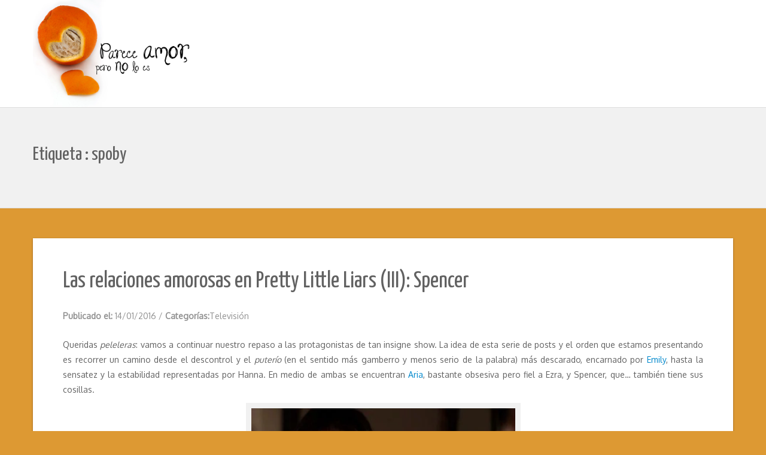

--- FILE ---
content_type: text/html; charset=UTF-8
request_url: https://pareceamorperonoloes.com/tag/spoby/
body_size: 15157
content:
<!DOCTYPE html>
<html lang="es">
<head>
   
<meta http-equiv="Content-Type" content="text/html; charset=UTF-8" />
<meta name="viewport" content="width=device-width, initial-scale=1.0, maximum-scale=1.2, user-scalable=yes" />

<meta name='robots' content='index, follow, max-image-preview:large, max-snippet:-1, max-video-preview:-1' />
	<style>img:is([sizes="auto" i], [sizes^="auto," i]) { contain-intrinsic-size: 3000px 1500px }</style>
	
	<!-- This site is optimized with the Yoast SEO plugin v26.8 - https://yoast.com/product/yoast-seo-wordpress/ -->
	<title>Spoby Archives - Parece amor pero no lo es</title>
	<link rel="canonical" href="https://pareceamorperonoloes.com/tag/spoby/" />
	<meta property="og:locale" content="es_ES" />
	<meta property="og:type" content="article" />
	<meta property="og:title" content="Spoby Archives - Parece amor pero no lo es" />
	<meta property="og:url" content="https://pareceamorperonoloes.com/tag/spoby/" />
	<meta property="og:site_name" content="Parece amor pero no lo es" />
	<meta property="og:image" content="https://pareceamorperonoloes.com/wp-content/uploads/2015/08/logo1.jpg" />
	<meta property="og:image:width" content="650" />
	<meta property="og:image:height" content="444" />
	<meta property="og:image:type" content="image/jpeg" />
	<meta name="twitter:card" content="summary_large_image" />
	<meta name="twitter:site" content="@Pareceamor" />
	<script type="application/ld+json" class="yoast-schema-graph">{"@context":"https://schema.org","@graph":[{"@type":"CollectionPage","@id":"https://pareceamorperonoloes.com/tag/spoby/","url":"https://pareceamorperonoloes.com/tag/spoby/","name":"Spoby Archives - Parece amor pero no lo es","isPartOf":{"@id":"https://pareceamorperonoloes.com/#website"},"breadcrumb":{"@id":"https://pareceamorperonoloes.com/tag/spoby/#breadcrumb"},"inLanguage":"es"},{"@type":"BreadcrumbList","@id":"https://pareceamorperonoloes.com/tag/spoby/#breadcrumb","itemListElement":[{"@type":"ListItem","position":1,"name":"Inicio","item":"https://pareceamorperonoloes.com/"},{"@type":"ListItem","position":2,"name":"Spoby"}]},{"@type":"WebSite","@id":"https://pareceamorperonoloes.com/#website","url":"https://pareceamorperonoloes.com/","name":"Parece amor pero no lo es","description":"Un espacio de reflexión sobre el amor romántico","potentialAction":[{"@type":"SearchAction","target":{"@type":"EntryPoint","urlTemplate":"https://pareceamorperonoloes.com/?s={search_term_string}"},"query-input":{"@type":"PropertyValueSpecification","valueRequired":true,"valueName":"search_term_string"}}],"inLanguage":"es"}]}</script>
	<!-- / Yoast SEO plugin. -->


<link rel='dns-prefetch' href='//fonts.googleapis.com' />
<link rel="alternate" type="application/rss+xml" title="Parece amor pero no lo es &raquo; Feed" href="https://pareceamorperonoloes.com/feed/" />
<link rel="alternate" type="application/rss+xml" title="Parece amor pero no lo es &raquo; Feed de los comentarios" href="https://pareceamorperonoloes.com/comments/feed/" />
<link rel="alternate" type="application/rss+xml" title="Parece amor pero no lo es &raquo; Etiqueta Spoby del feed" href="https://pareceamorperonoloes.com/tag/spoby/feed/" />
<script type="text/javascript">
/* <![CDATA[ */
window._wpemojiSettings = {"baseUrl":"https:\/\/s.w.org\/images\/core\/emoji\/16.0.1\/72x72\/","ext":".png","svgUrl":"https:\/\/s.w.org\/images\/core\/emoji\/16.0.1\/svg\/","svgExt":".svg","source":{"concatemoji":"https:\/\/pareceamorperonoloes.com\/wp-includes\/js\/wp-emoji-release.min.js?ver=6.8.3"}};
/*! This file is auto-generated */
!function(s,n){var o,i,e;function c(e){try{var t={supportTests:e,timestamp:(new Date).valueOf()};sessionStorage.setItem(o,JSON.stringify(t))}catch(e){}}function p(e,t,n){e.clearRect(0,0,e.canvas.width,e.canvas.height),e.fillText(t,0,0);var t=new Uint32Array(e.getImageData(0,0,e.canvas.width,e.canvas.height).data),a=(e.clearRect(0,0,e.canvas.width,e.canvas.height),e.fillText(n,0,0),new Uint32Array(e.getImageData(0,0,e.canvas.width,e.canvas.height).data));return t.every(function(e,t){return e===a[t]})}function u(e,t){e.clearRect(0,0,e.canvas.width,e.canvas.height),e.fillText(t,0,0);for(var n=e.getImageData(16,16,1,1),a=0;a<n.data.length;a++)if(0!==n.data[a])return!1;return!0}function f(e,t,n,a){switch(t){case"flag":return n(e,"\ud83c\udff3\ufe0f\u200d\u26a7\ufe0f","\ud83c\udff3\ufe0f\u200b\u26a7\ufe0f")?!1:!n(e,"\ud83c\udde8\ud83c\uddf6","\ud83c\udde8\u200b\ud83c\uddf6")&&!n(e,"\ud83c\udff4\udb40\udc67\udb40\udc62\udb40\udc65\udb40\udc6e\udb40\udc67\udb40\udc7f","\ud83c\udff4\u200b\udb40\udc67\u200b\udb40\udc62\u200b\udb40\udc65\u200b\udb40\udc6e\u200b\udb40\udc67\u200b\udb40\udc7f");case"emoji":return!a(e,"\ud83e\udedf")}return!1}function g(e,t,n,a){var r="undefined"!=typeof WorkerGlobalScope&&self instanceof WorkerGlobalScope?new OffscreenCanvas(300,150):s.createElement("canvas"),o=r.getContext("2d",{willReadFrequently:!0}),i=(o.textBaseline="top",o.font="600 32px Arial",{});return e.forEach(function(e){i[e]=t(o,e,n,a)}),i}function t(e){var t=s.createElement("script");t.src=e,t.defer=!0,s.head.appendChild(t)}"undefined"!=typeof Promise&&(o="wpEmojiSettingsSupports",i=["flag","emoji"],n.supports={everything:!0,everythingExceptFlag:!0},e=new Promise(function(e){s.addEventListener("DOMContentLoaded",e,{once:!0})}),new Promise(function(t){var n=function(){try{var e=JSON.parse(sessionStorage.getItem(o));if("object"==typeof e&&"number"==typeof e.timestamp&&(new Date).valueOf()<e.timestamp+604800&&"object"==typeof e.supportTests)return e.supportTests}catch(e){}return null}();if(!n){if("undefined"!=typeof Worker&&"undefined"!=typeof OffscreenCanvas&&"undefined"!=typeof URL&&URL.createObjectURL&&"undefined"!=typeof Blob)try{var e="postMessage("+g.toString()+"("+[JSON.stringify(i),f.toString(),p.toString(),u.toString()].join(",")+"));",a=new Blob([e],{type:"text/javascript"}),r=new Worker(URL.createObjectURL(a),{name:"wpTestEmojiSupports"});return void(r.onmessage=function(e){c(n=e.data),r.terminate(),t(n)})}catch(e){}c(n=g(i,f,p,u))}t(n)}).then(function(e){for(var t in e)n.supports[t]=e[t],n.supports.everything=n.supports.everything&&n.supports[t],"flag"!==t&&(n.supports.everythingExceptFlag=n.supports.everythingExceptFlag&&n.supports[t]);n.supports.everythingExceptFlag=n.supports.everythingExceptFlag&&!n.supports.flag,n.DOMReady=!1,n.readyCallback=function(){n.DOMReady=!0}}).then(function(){return e}).then(function(){var e;n.supports.everything||(n.readyCallback(),(e=n.source||{}).concatemoji?t(e.concatemoji):e.wpemoji&&e.twemoji&&(t(e.twemoji),t(e.wpemoji)))}))}((window,document),window._wpemojiSettings);
/* ]]> */
</script>
<link rel='stylesheet' id='argpd-informbox-css' href='https://pareceamorperonoloes.com/wp-content/plugins/adapta-rgpd/assets/css/inform-box-simple.css?ver=1.3.9' type='text/css' media='all' />
<link rel='stylesheet' id='argpd-cookies-eu-banner-css' href='https://pareceamorperonoloes.com/wp-content/plugins/adapta-rgpd/assets/css/cookies-banner-classic.css?ver=1.3.9' type='text/css' media='all' />
<style id='wp-emoji-styles-inline-css' type='text/css'>

	img.wp-smiley, img.emoji {
		display: inline !important;
		border: none !important;
		box-shadow: none !important;
		height: 1em !important;
		width: 1em !important;
		margin: 0 0.07em !important;
		vertical-align: -0.1em !important;
		background: none !important;
		padding: 0 !important;
	}
</style>
<link rel='stylesheet' id='wp-block-library-css' href='https://pareceamorperonoloes.com/wp-includes/css/dist/block-library/style.min.css?ver=6.8.3' type='text/css' media='all' />
<style id='classic-theme-styles-inline-css' type='text/css'>
/*! This file is auto-generated */
.wp-block-button__link{color:#fff;background-color:#32373c;border-radius:9999px;box-shadow:none;text-decoration:none;padding:calc(.667em + 2px) calc(1.333em + 2px);font-size:1.125em}.wp-block-file__button{background:#32373c;color:#fff;text-decoration:none}
</style>
<style id='global-styles-inline-css' type='text/css'>
:root{--wp--preset--aspect-ratio--square: 1;--wp--preset--aspect-ratio--4-3: 4/3;--wp--preset--aspect-ratio--3-4: 3/4;--wp--preset--aspect-ratio--3-2: 3/2;--wp--preset--aspect-ratio--2-3: 2/3;--wp--preset--aspect-ratio--16-9: 16/9;--wp--preset--aspect-ratio--9-16: 9/16;--wp--preset--color--black: #000000;--wp--preset--color--cyan-bluish-gray: #abb8c3;--wp--preset--color--white: #ffffff;--wp--preset--color--pale-pink: #f78da7;--wp--preset--color--vivid-red: #cf2e2e;--wp--preset--color--luminous-vivid-orange: #ff6900;--wp--preset--color--luminous-vivid-amber: #fcb900;--wp--preset--color--light-green-cyan: #7bdcb5;--wp--preset--color--vivid-green-cyan: #00d084;--wp--preset--color--pale-cyan-blue: #8ed1fc;--wp--preset--color--vivid-cyan-blue: #0693e3;--wp--preset--color--vivid-purple: #9b51e0;--wp--preset--gradient--vivid-cyan-blue-to-vivid-purple: linear-gradient(135deg,rgba(6,147,227,1) 0%,rgb(155,81,224) 100%);--wp--preset--gradient--light-green-cyan-to-vivid-green-cyan: linear-gradient(135deg,rgb(122,220,180) 0%,rgb(0,208,130) 100%);--wp--preset--gradient--luminous-vivid-amber-to-luminous-vivid-orange: linear-gradient(135deg,rgba(252,185,0,1) 0%,rgba(255,105,0,1) 100%);--wp--preset--gradient--luminous-vivid-orange-to-vivid-red: linear-gradient(135deg,rgba(255,105,0,1) 0%,rgb(207,46,46) 100%);--wp--preset--gradient--very-light-gray-to-cyan-bluish-gray: linear-gradient(135deg,rgb(238,238,238) 0%,rgb(169,184,195) 100%);--wp--preset--gradient--cool-to-warm-spectrum: linear-gradient(135deg,rgb(74,234,220) 0%,rgb(151,120,209) 20%,rgb(207,42,186) 40%,rgb(238,44,130) 60%,rgb(251,105,98) 80%,rgb(254,248,76) 100%);--wp--preset--gradient--blush-light-purple: linear-gradient(135deg,rgb(255,206,236) 0%,rgb(152,150,240) 100%);--wp--preset--gradient--blush-bordeaux: linear-gradient(135deg,rgb(254,205,165) 0%,rgb(254,45,45) 50%,rgb(107,0,62) 100%);--wp--preset--gradient--luminous-dusk: linear-gradient(135deg,rgb(255,203,112) 0%,rgb(199,81,192) 50%,rgb(65,88,208) 100%);--wp--preset--gradient--pale-ocean: linear-gradient(135deg,rgb(255,245,203) 0%,rgb(182,227,212) 50%,rgb(51,167,181) 100%);--wp--preset--gradient--electric-grass: linear-gradient(135deg,rgb(202,248,128) 0%,rgb(113,206,126) 100%);--wp--preset--gradient--midnight: linear-gradient(135deg,rgb(2,3,129) 0%,rgb(40,116,252) 100%);--wp--preset--font-size--small: 13px;--wp--preset--font-size--medium: 20px;--wp--preset--font-size--large: 36px;--wp--preset--font-size--x-large: 42px;--wp--preset--spacing--20: 0.44rem;--wp--preset--spacing--30: 0.67rem;--wp--preset--spacing--40: 1rem;--wp--preset--spacing--50: 1.5rem;--wp--preset--spacing--60: 2.25rem;--wp--preset--spacing--70: 3.38rem;--wp--preset--spacing--80: 5.06rem;--wp--preset--shadow--natural: 6px 6px 9px rgba(0, 0, 0, 0.2);--wp--preset--shadow--deep: 12px 12px 50px rgba(0, 0, 0, 0.4);--wp--preset--shadow--sharp: 6px 6px 0px rgba(0, 0, 0, 0.2);--wp--preset--shadow--outlined: 6px 6px 0px -3px rgba(255, 255, 255, 1), 6px 6px rgba(0, 0, 0, 1);--wp--preset--shadow--crisp: 6px 6px 0px rgba(0, 0, 0, 1);}:where(.is-layout-flex){gap: 0.5em;}:where(.is-layout-grid){gap: 0.5em;}body .is-layout-flex{display: flex;}.is-layout-flex{flex-wrap: wrap;align-items: center;}.is-layout-flex > :is(*, div){margin: 0;}body .is-layout-grid{display: grid;}.is-layout-grid > :is(*, div){margin: 0;}:where(.wp-block-columns.is-layout-flex){gap: 2em;}:where(.wp-block-columns.is-layout-grid){gap: 2em;}:where(.wp-block-post-template.is-layout-flex){gap: 1.25em;}:where(.wp-block-post-template.is-layout-grid){gap: 1.25em;}.has-black-color{color: var(--wp--preset--color--black) !important;}.has-cyan-bluish-gray-color{color: var(--wp--preset--color--cyan-bluish-gray) !important;}.has-white-color{color: var(--wp--preset--color--white) !important;}.has-pale-pink-color{color: var(--wp--preset--color--pale-pink) !important;}.has-vivid-red-color{color: var(--wp--preset--color--vivid-red) !important;}.has-luminous-vivid-orange-color{color: var(--wp--preset--color--luminous-vivid-orange) !important;}.has-luminous-vivid-amber-color{color: var(--wp--preset--color--luminous-vivid-amber) !important;}.has-light-green-cyan-color{color: var(--wp--preset--color--light-green-cyan) !important;}.has-vivid-green-cyan-color{color: var(--wp--preset--color--vivid-green-cyan) !important;}.has-pale-cyan-blue-color{color: var(--wp--preset--color--pale-cyan-blue) !important;}.has-vivid-cyan-blue-color{color: var(--wp--preset--color--vivid-cyan-blue) !important;}.has-vivid-purple-color{color: var(--wp--preset--color--vivid-purple) !important;}.has-black-background-color{background-color: var(--wp--preset--color--black) !important;}.has-cyan-bluish-gray-background-color{background-color: var(--wp--preset--color--cyan-bluish-gray) !important;}.has-white-background-color{background-color: var(--wp--preset--color--white) !important;}.has-pale-pink-background-color{background-color: var(--wp--preset--color--pale-pink) !important;}.has-vivid-red-background-color{background-color: var(--wp--preset--color--vivid-red) !important;}.has-luminous-vivid-orange-background-color{background-color: var(--wp--preset--color--luminous-vivid-orange) !important;}.has-luminous-vivid-amber-background-color{background-color: var(--wp--preset--color--luminous-vivid-amber) !important;}.has-light-green-cyan-background-color{background-color: var(--wp--preset--color--light-green-cyan) !important;}.has-vivid-green-cyan-background-color{background-color: var(--wp--preset--color--vivid-green-cyan) !important;}.has-pale-cyan-blue-background-color{background-color: var(--wp--preset--color--pale-cyan-blue) !important;}.has-vivid-cyan-blue-background-color{background-color: var(--wp--preset--color--vivid-cyan-blue) !important;}.has-vivid-purple-background-color{background-color: var(--wp--preset--color--vivid-purple) !important;}.has-black-border-color{border-color: var(--wp--preset--color--black) !important;}.has-cyan-bluish-gray-border-color{border-color: var(--wp--preset--color--cyan-bluish-gray) !important;}.has-white-border-color{border-color: var(--wp--preset--color--white) !important;}.has-pale-pink-border-color{border-color: var(--wp--preset--color--pale-pink) !important;}.has-vivid-red-border-color{border-color: var(--wp--preset--color--vivid-red) !important;}.has-luminous-vivid-orange-border-color{border-color: var(--wp--preset--color--luminous-vivid-orange) !important;}.has-luminous-vivid-amber-border-color{border-color: var(--wp--preset--color--luminous-vivid-amber) !important;}.has-light-green-cyan-border-color{border-color: var(--wp--preset--color--light-green-cyan) !important;}.has-vivid-green-cyan-border-color{border-color: var(--wp--preset--color--vivid-green-cyan) !important;}.has-pale-cyan-blue-border-color{border-color: var(--wp--preset--color--pale-cyan-blue) !important;}.has-vivid-cyan-blue-border-color{border-color: var(--wp--preset--color--vivid-cyan-blue) !important;}.has-vivid-purple-border-color{border-color: var(--wp--preset--color--vivid-purple) !important;}.has-vivid-cyan-blue-to-vivid-purple-gradient-background{background: var(--wp--preset--gradient--vivid-cyan-blue-to-vivid-purple) !important;}.has-light-green-cyan-to-vivid-green-cyan-gradient-background{background: var(--wp--preset--gradient--light-green-cyan-to-vivid-green-cyan) !important;}.has-luminous-vivid-amber-to-luminous-vivid-orange-gradient-background{background: var(--wp--preset--gradient--luminous-vivid-amber-to-luminous-vivid-orange) !important;}.has-luminous-vivid-orange-to-vivid-red-gradient-background{background: var(--wp--preset--gradient--luminous-vivid-orange-to-vivid-red) !important;}.has-very-light-gray-to-cyan-bluish-gray-gradient-background{background: var(--wp--preset--gradient--very-light-gray-to-cyan-bluish-gray) !important;}.has-cool-to-warm-spectrum-gradient-background{background: var(--wp--preset--gradient--cool-to-warm-spectrum) !important;}.has-blush-light-purple-gradient-background{background: var(--wp--preset--gradient--blush-light-purple) !important;}.has-blush-bordeaux-gradient-background{background: var(--wp--preset--gradient--blush-bordeaux) !important;}.has-luminous-dusk-gradient-background{background: var(--wp--preset--gradient--luminous-dusk) !important;}.has-pale-ocean-gradient-background{background: var(--wp--preset--gradient--pale-ocean) !important;}.has-electric-grass-gradient-background{background: var(--wp--preset--gradient--electric-grass) !important;}.has-midnight-gradient-background{background: var(--wp--preset--gradient--midnight) !important;}.has-small-font-size{font-size: var(--wp--preset--font-size--small) !important;}.has-medium-font-size{font-size: var(--wp--preset--font-size--medium) !important;}.has-large-font-size{font-size: var(--wp--preset--font-size--large) !important;}.has-x-large-font-size{font-size: var(--wp--preset--font-size--x-large) !important;}
:where(.wp-block-post-template.is-layout-flex){gap: 1.25em;}:where(.wp-block-post-template.is-layout-grid){gap: 1.25em;}
:where(.wp-block-columns.is-layout-flex){gap: 2em;}:where(.wp-block-columns.is-layout-grid){gap: 2em;}
:root :where(.wp-block-pullquote){font-size: 1.5em;line-height: 1.6;}
</style>
<link rel='stylesheet' id='bcct_style-css' href='https://pareceamorperonoloes.com/wp-content/plugins/better-click-to-tweet/assets/css/styles.css?ver=3.0' type='text/css' media='all' />
<link rel='stylesheet' id='ts_fab_css-css' href='https://pareceamorperonoloes.com/wp-content/plugins/fancier-author-box/css/ts-fab.min.css?ver=1.4' type='text/css' media='all' />
<link rel='stylesheet' id='st-widget-css' href='https://pareceamorperonoloes.com/wp-content/plugins/share-this/css/style.css?ver=6.8.3' type='text/css' media='all' />
<link rel='stylesheet' id='nova-lite-style-css' href='https://pareceamorperonoloes.com/wp-content/themes/nova-lite/style.css?ver=6.8.3' type='text/css' media='all' />
<link rel='stylesheet' id='google-fonts-css' href='https://fonts.googleapis.com/css?family=Montez%7COxygen%7CYanone+Kaffeesatz&#038;subset=latin%2Clatin-ext&#038;ver=1.0.0' type='text/css' media='all' />
<link rel='stylesheet' id='bootstrap-css' href='https://pareceamorperonoloes.com/wp-content/themes/nova-lite/assets/css/bootstrap.css?ver=3.3.7' type='text/css' media='all' />
<link rel='stylesheet' id='bootstrap-responsive-css' href='https://pareceamorperonoloes.com/wp-content/themes/nova-lite/assets/css/bootstrap-responsive.css?ver=3.3.7' type='text/css' media='all' />
<link rel='stylesheet' id='flexslider-css' href='https://pareceamorperonoloes.com/wp-content/themes/nova-lite/assets/css/flexslider.css?ver=3.3.7' type='text/css' media='all' />
<link rel='stylesheet' id='font-awesome-css' href='https://pareceamorperonoloes.com/wp-content/themes/nova-lite/assets/css/font-awesome.css?ver=3.3.7' type='text/css' media='all' />
<link rel='stylesheet' id='nivoslider-css' href='https://pareceamorperonoloes.com/wp-content/themes/nova-lite/assets/css/nivoslider.css?ver=3.3.7' type='text/css' media='all' />
<link rel='stylesheet' id='prettyPhoto-css' href='https://pareceamorperonoloes.com/wp-content/themes/nova-lite/assets/css/prettyPhoto.css?ver=3.3.7' type='text/css' media='all' />
<link rel='stylesheet' id='nova-lite-light_orange-css' href='https://pareceamorperonoloes.com/wp-content/themes/nova-lite/assets/skins/light_orange.css?ver=6.8.3' type='text/css' media='all' />
<script type="text/javascript" src="https://pareceamorperonoloes.com/wp-includes/js/jquery/jquery.min.js?ver=3.7.1" id="jquery-core-js"></script>
<script type="text/javascript" src="https://pareceamorperonoloes.com/wp-includes/js/jquery/jquery-migrate.min.js?ver=3.4.1" id="jquery-migrate-js"></script>
<script type="text/javascript" src="https://pareceamorperonoloes.com/wp-content/plugins/adapta-rgpd/assets/js/cookies-eu-banner.js?ver=1.3.9" id="argpd-cookies-eu-banner-js"></script>
<script type="text/javascript" src="https://pareceamorperonoloes.com/wp-content/plugins/fancier-author-box/js/ts-fab.min.js?ver=1.4" id="ts_fab_js-js"></script>
<!--[if IE 8]>
<script type="text/javascript" src="https://pareceamorperonoloes.com/wp-content/themes/nova-lite/assets/scripts/html5shiv.js?ver=3.7.3" id="html5shiv-js"></script>
<![endif]-->
<!--[if IE 8]>
<script type="text/javascript" src="https://pareceamorperonoloes.com/wp-content/themes/nova-lite/assets/scripts/selectivizr.js?ver=1.0.3b" id="selectivizr-js"></script>
<![endif]-->
<script type="text/javascript" src="https://pareceamorperonoloes.com/wp-content/plugins/google-analyticator/external-tracking.min.js?ver=6.5.7" id="ga-external-tracking-js"></script>
<link rel="https://api.w.org/" href="https://pareceamorperonoloes.com/wp-json/" /><link rel="alternate" title="JSON" type="application/json" href="https://pareceamorperonoloes.com/wp-json/wp/v2/tags/737" /><link rel="EditURI" type="application/rsd+xml" title="RSD" href="https://pareceamorperonoloes.com/xmlrpc.php?rsd" />
<meta name="generator" content="WordPress 6.8.3" />
<script charset="utf-8" type="text/javascript">var switchTo5x=true;</script>
<script charset="utf-8" type="text/javascript" id="st_insights_js" src="https://ws.sharethis.com/button/buttons.js?publisher=51e2f0f9-13d6-42f2-b365-ee1516b1e2f8&amp;product=sharethis-wordpress"></script>
<script charset="utf-8" type="text/javascript">stLight.options({"publisher":"51e2f0f9-13d6-42f2-b365-ee1516b1e2f8","doNotCopy":false,"hashAddressBar":true,"doNotHash":false});var st_type="wordpress5.0.2";</script>
<style type="text/css" id="custom-background-css">
body.custom-background { background-color: #dd9933; }
</style>
	<link rel="icon" href="https://pareceamorperonoloes.com/wp-content/uploads/2015/08/cropped-Minilogo-32x32.jpg" sizes="32x32" />
<link rel="icon" href="https://pareceamorperonoloes.com/wp-content/uploads/2015/08/cropped-Minilogo-192x192.jpg" sizes="192x192" />
<link rel="apple-touch-icon" href="https://pareceamorperonoloes.com/wp-content/uploads/2015/08/cropped-Minilogo-180x180.jpg" />
<meta name="msapplication-TileImage" content="https://pareceamorperonoloes.com/wp-content/uploads/2015/08/cropped-Minilogo-270x270.jpg" />
<!-- Google Analytics Tracking by Google Analyticator 6.5.7 -->
<script type="text/javascript">
    var analyticsFileTypes = [];
    var analyticsSnippet = 'disabled';
    var analyticsEventTracking = 'enabled';
</script>

		<style type="text/css" id="wp-custom-css">
			#logo {
    margin: 10px 0 0 0;
}

#cookies-eu-banner {
background-color: #333;	
}

#cookies-eu-banner { 
	color: #6d6d6d;}


#cookies-eu-accept, #cookies-eu-reject {  
	background-color: white;}
#cookies-eu-accept{
	background-color: #dc9833;
}
#cookies-eu-more{
	color: #dc9833;
}		</style>
		
</head>

<body class="archive tag tag-spoby tag-737 custom-background wp-theme-nova-lite">


<a class="skip-link screen-reader-text" href="#content">Saltar al contenido</a>

<div id="wrapper">
    
    <header id="header">
    
        <div class="container">
        
            <div class="row">
                
                <div class="span3" >

                    <div id="logo">
                            
                        <a href="https://pareceamorperonoloes.com/" title="Parece amor pero no lo es">
                                
                            <img src="https://pareceamorperonoloes.com/wp-content/uploads/2015/08/logo2.jpg" alt="Logo">                                    
                        </a>
                                
                    </div>
                    
                </div>
    
                <div class="span9" >
                  
                    <nav id="mainmenu">
                 
                                         
                    </nav> 
                                   
                </div>
                
            </div>
            
        </div>
    
    </header> 


<section id="subheader">
	<div class="container">
    	<div class="row">
            <div class="span12">
				
                    <p>Etiqueta : spoby </p>
				
				                
            </div>        
		</div>
    </div>
</section>

<div id="content" class="container content">
	
    <div class="row">

        <div class="span12 full"> 
   		
            <div class="row">
            
                        
                                
                    <div class="pin-article span12" >
                
                        
<article class="article">
    
				
			<h1 class="title"> Las relaciones amorosas en Pretty Little Liars (III): Spencer </h1>
			
	    
	
    <div class="line"> 
    
        <div class="entry-info">
       
            <div class="entry-date"><strong> Publicado el: </strong> 14/01/2016 <span class="sep">/</span> </div>
            
                        
            <div class="entry-standard"> 
            	
                <strong> 
				
                	Categorías:<a href="https://pareceamorperonoloes.com/category/television/" rel="category tag">Televisión</a> 
            	
                </strong>
                
            </div>

        </div>

    </div>
    

	<p style="text-align: justify;">Queridas <em>peleleras</em>: vamos a continuar nuestro repaso a las protagonistas de tan insigne show. La idea de esta serie de posts y el orden que estamos presentando es recorrer un camino desde el descontrol y el <em>puterío </em>(en el sentido más gamberro y menos serio de la palabra) más descarado, encarnado por <a href="https://pareceamorperonoloes.com/las-relaciones-amorosas-pretty-little-liars-i-emily/#sthash.IggTDm91.dpbs">Emily</a>, hasta la sensatez y la estabilidad representadas por Hanna. En medio de ambas se encuentran <a href="https://pareceamorperonoloes.com/las-relaciones-amorosas-en-pretty-little-liars-ii-aria/#sthash.FCnYn1CL.dpbs">Aria</a>, bastante obsesiva pero fiel a Ezra, y Spencer, que&#8230; también tiene sus cosillas.</p>
<h5 style="text-align: center;"></h5>
<div id="attachment_1983" style="width: 459px" class="wp-caption aligncenter"><a href="https://pareceamorperonoloes.com/wp-content/uploads/2016/01/Spencer-2x12-spencer-hastings-24996340-1280-720.jpg" rel="attachment wp-att-1983"><img src="https://pareceamorperonoloes.com/wp-content/plugins/lazy-load/images/1x1.trans.gif" data-lazy-src="http://image/gif;base64,R0lGODlhAQABAIAAAAAAAP///yH5BAEAAAAALAAAAAABAAEAAAIBRAA7" fetchpriority="high" decoding="async" aria-describedby="caption-attachment-1983" class="wp-image-1983 size-large lazyload" data-src="https://pareceamorperonoloes.com/wp-content/uploads/2016/01/Spencer-2x12-spencer-hastings-24996340-1280-720-449x304.jpg" alt="Spencer Hasting, de Pretty Little Liars" width="449" height="304"><noscript><img fetchpriority="high" decoding="async" aria-describedby="caption-attachment-1983" class="wp-image-1983 size-large lazyload" src="[data-uri]" data-src="https://pareceamorperonoloes.com/wp-content/uploads/2016/01/Spencer-2x12-spencer-hastings-24996340-1280-720-449x304.jpg" alt="Spencer Hasting, de Pretty Little Liars" width="449" height="304" /></noscript><p id="caption-attachment-1983" class="wp-caption-text"><noscript><img src="https://pareceamorperonoloes.com/wp-content/plugins/lazy-load/images/1x1.trans.gif" data-lazy-src="https://pareceamorperonoloes.com/wp-content/uploads/2016/01/Spencer-2x12-spencer-hastings-24996340-1280-720-449x304.jpg" decoding="async" class="wp-image-1983 size-large lazyload" alt="Spencer Hasting, de Pretty Little Liars" width="449" height="304"><noscript><img decoding="async" class="wp-image-1983 size-large lazyload" src="https://pareceamorperonoloes.com/wp-content/uploads/2016/01/Spencer-2x12-spencer-hastings-24996340-1280-720-449x304.jpg" alt="Spencer Hasting, de Pretty Little Liars" width="449" height="304" /></noscript></noscript></a> Spencer Hastings</p></div>
<p style="text-align: justify;">Spencer Hastings es, sin ninguna duda, el cerebrito, la <em>empollona</em>, la intelectual del grupo. Podría decirse que es la más inteligente y, aparentemente, la más fría, la menos emocional. Podría decirse, pero sería un error. Spencer creció en una familia hipercompetitiva y estresante y eso ha marcado/está marcando su adolescencia*. Es una chica muy confundida e impulsiva, que actúa de manera irracional durante casi toda la serie, y a la que sólo la relación con Toby la va ayudando progresivamente a ganar estabilidad emocional (lo cual sería reprochable si se tratase de una adulta, pero, siendo adolescente, entiendo que debemos contemplarlo como algo más «normal»).</p>
<p style="text-align: justify;">En los inicios de la serie, Spencer pasa el tiempo colgándose de los novios de su hermana (la malvada Melissa) y, eventualmente, enrollándose con ellos.</p>
<div id="attachment_1989" style="width: 438px" class="wp-caption aligncenter"><a href="https://pareceamorperonoloes.com/wp-content/uploads/2016/01/spencer_novios.jpg" rel="attachment wp-att-1989"><img src="https://pareceamorperonoloes.com/wp-content/plugins/lazy-load/images/1x1.trans.gif" data-lazy-src="http://image/gif;base64,R0lGODlhAQABAIAAAAAAAP///yH5BAEAAAAALAAAAAABAAEAAAIBRAA7" decoding="async" aria-describedby="caption-attachment-1989" class="wp-image-1989 size-full lazyload" data-src="https://pareceamorperonoloes.com/wp-content/uploads/2016/01/spencer_novios.jpg" alt="Con Wren, a la izquierda, e Ian, a la derecha" width="428" height="195"><noscript><img decoding="async" aria-describedby="caption-attachment-1989" class="wp-image-1989 size-full lazyload" src="[data-uri]" data-src="https://pareceamorperonoloes.com/wp-content/uploads/2016/01/spencer_novios.jpg" alt="Con Wren, a la izquierda, e Ian, a la derecha" width="428" height="195" /></noscript><p id="caption-attachment-1989" class="wp-caption-text"><noscript><img src="https://pareceamorperonoloes.com/wp-content/plugins/lazy-load/images/1x1.trans.gif" data-lazy-src="https://pareceamorperonoloes.com/wp-content/uploads/2016/01/spencer_novios.jpg" decoding="async" class="wp-image-1989 size-full lazyload" alt="Con Wren, a la izquierda, e Ian, a la derecha" width="428" height="195"><noscript><img decoding="async" class="wp-image-1989 size-full lazyload" src="https://pareceamorperonoloes.com/wp-content/uploads/2016/01/spencer_novios.jpg" alt="Con Wren, a la izquierda, e Ian, a la derecha" width="428" height="195" /></noscript></noscript></a> Con Wren, a la izquierda e Ian, a la derecha</p></div>
<p style="text-align: justify;">Después de conocer a Wren y tontear con él, inicia una relación con Toby. Es una relación desestabilizada por muchos acontecimientos y dudas, entre ellas Wren (que, por su parte, también tiene sus escarceos con Hanna; no vayamos a pensar que en PLL las únicas <em>picaflores</em> son nuestras protas). Primero las PLLs descubren que Toby tenía relaciones con su hermanastra, después es acusado del asesinato de Alison, más tarde colaborará con A (para intentar ayudar a las chicas, se supone), luego desaparecerá un tiempo&#8230; A diferencia de la relación de Hanna y Caleb, que atraviesa varias épocas de cierta estabilidad, la relación de Spencer y Toby parece estar constantemente en la cuerda floja y, sin embargo, ambos se las apañan para seguir juntos&#8230;</p>
<div id="attachment_1982" style="width: 510px" class="wp-caption aligncenter"><a href="https://pareceamorperonoloes.com/wp-content/uploads/2016/01/tumblr_m8q6uhjqsl1qfslajo1_500.gif" rel="attachment wp-att-1982"><img src="https://pareceamorperonoloes.com/wp-content/plugins/lazy-load/images/1x1.trans.gif" data-lazy-src="http://image/gif;base64,R0lGODlhAQABAIAAAAAAAP///yH5BAEAAAAALAAAAAABAAEAAAIBRAA7" decoding="async" aria-describedby="caption-attachment-1982" class="wp-image-1982 size-full lazyload" data-src="https://pareceamorperonoloes.com/wp-content/uploads/2016/01/tumblr_m8q6uhjqsl1qfslajo1_500.gif" alt="tumblr_m8q6uhjqsl1qfslajo1_500" width="500" height="291"><noscript><img decoding="async" aria-describedby="caption-attachment-1982" class="wp-image-1982 size-full lazyload" src="[data-uri]" data-src="https://pareceamorperonoloes.com/wp-content/uploads/2016/01/tumblr_m8q6uhjqsl1qfslajo1_500.gif" alt="tumblr_m8q6uhjqsl1qfslajo1_500" width="500" height="291" /></noscript><p id="caption-attachment-1982" class="wp-caption-text"><noscript><img src="https://pareceamorperonoloes.com/wp-content/plugins/lazy-load/images/1x1.trans.gif" data-lazy-src="https://pareceamorperonoloes.com/wp-content/uploads/2016/01/tumblr_m8q6uhjqsl1qfslajo1_500.gif" decoding="async" class="wp-image-1982 size-full lazyload" alt="tumblr_m8q6uhjqsl1qfslajo1_500" width="500" height="291"><noscript><img decoding="async" class="wp-image-1982 size-full lazyload" src="https://pareceamorperonoloes.com/wp-content/uploads/2016/01/tumblr_m8q6uhjqsl1qfslajo1_500.gif" alt="tumblr_m8q6uhjqsl1qfslajo1_500" width="500" height="291" /></noscript></noscript></a> <em>Spoby</em> a punto de darse su primer beso &lt;3</p></div>
<p style="text-align: justify;">Todo lo dicho anteriormente me lleva a pensar que ésta es la única relación, junto con la ya mencionada de Hanna y Caleb, que refleja con cierta verosimilitud lo que es el amor a esa edad, y proyecta valores sanos y positivos que son muy interesantes para el público <em>hiper</em>adolescente de la serie. Evidentemente, estas adolescentes no tendrán que lidiar a diario con un <em>bully/stalker</em> asesino ni perderán a sus novios por eso,  pero vosotras me entendéis.</p>
<p style="text-align: justify;">En conclusión, que en esta ocasión me rindo: <em>good for you</em>, Marlene. Con Spencer y Toby nos has regalado una relación de lo más mona, y para muestra, un botón:</p>
<div id="attachment_1998" style="width: 425px" class="wp-caption aligncenter"><a href="https://pareceamorperonoloes.com/wp-content/uploads/2016/01/3183181143_1_2_vtbDZ3zV.gif" rel="attachment wp-att-1998"><img src="https://pareceamorperonoloes.com/wp-content/plugins/lazy-load/images/1x1.trans.gif" data-lazy-src="http://image/gif;base64,R0lGODlhAQABAIAAAAAAAP///yH5BAEAAAAALAAAAAABAAEAAAIBRAA7" decoding="async" aria-describedby="caption-attachment-1998" class=" wp-image-1998 lazyload" data-src="https://pareceamorperonoloes.com/wp-content/uploads/2016/01/3183181143_1_2_vtbDZ3zV.gif" alt="Spencer y Toby: Spoby" width="415" height="233"><noscript><img decoding="async" aria-describedby="caption-attachment-1998" class=" wp-image-1998 lazyload" src="[data-uri]" data-src="https://pareceamorperonoloes.com/wp-content/uploads/2016/01/3183181143_1_2_vtbDZ3zV.gif" alt="Spencer y Toby: Spoby" width="415" height="233" /></noscript><p id="caption-attachment-1998" class="wp-caption-text"><noscript><img src="https://pareceamorperonoloes.com/wp-content/plugins/lazy-load/images/1x1.trans.gif" data-lazy-src="https://pareceamorperonoloes.com/wp-content/uploads/2016/01/3183181143_1_2_vtbDZ3zV.gif" decoding="async" class=" wp-image-1998 lazyload" alt="Spencer y Toby: Spoby" width="415" height="233"><noscript><img decoding="async" class=" wp-image-1998 lazyload" src="https://pareceamorperonoloes.com/wp-content/uploads/2016/01/3183181143_1_2_vtbDZ3zV.gif" alt="Spencer y Toby: Spoby" width="415" height="233" /></noscript></noscript></a> Spencer y Toby: Spoby</p></div>
<p style="text-align: justify;">En el próximo post, por fin podré hablaros del que, para mí, es el mejor personaje de la serie: ¡Hanna Marin!</p>
<p style="text-align: center;">***</p>
<h6 style="text-align: justify;">*Lo siento: me resulta rarísimo hablar en presente de su adolescencia cuando Troian Bellisario, la actriz que la interpreta, es apenas unos meses más pequeña que yo y ya no cumplirá los 30&#8230;</h6>
<p class="no-break"><span class='st_fblike_hcount' st_title='Las relaciones amorosas en Pretty Little Liars (III): Spencer' st_url='https://pareceamorperonoloes.com/las-relaciones-amorosas-en-pretty-little-liars-iii-spencer/'></span><span class='st_facebook_hcount' st_title='Las relaciones amorosas en Pretty Little Liars (III): Spencer' st_url='https://pareceamorperonoloes.com/las-relaciones-amorosas-en-pretty-little-liars-iii-spencer/'></span><span class='st_plusone_hcount' st_title='Las relaciones amorosas en Pretty Little Liars (III): Spencer' st_url='https://pareceamorperonoloes.com/las-relaciones-amorosas-en-pretty-little-liars-iii-spencer/'></span><span st_via='Pareceamor' st_username='Pareceamor' class='st_twitter_hcount' st_title='Las relaciones amorosas en Pretty Little Liars (III): Spencer' st_url='https://pareceamorperonoloes.com/las-relaciones-amorosas-en-pretty-little-liars-iii-spencer/'></span><span class='st_linkedin_hcount' st_title='Las relaciones amorosas en Pretty Little Liars (III): Spencer' st_url='https://pareceamorperonoloes.com/las-relaciones-amorosas-en-pretty-little-liars-iii-spencer/'></span></p><footer class="line"><span class="entry-info"><strong>Etiquetas:</strong> <a href="https://pareceamorperonoloes.com/tag/2010s/" rel="tag">2010s</a>, <a href="https://pareceamorperonoloes.com/tag/marlene-king/" rel="tag">Marlene King</a>, <a href="https://pareceamorperonoloes.com/tag/pll/" rel="tag">PLL</a>, <a href="https://pareceamorperonoloes.com/tag/pretty-little-liars/" rel="tag">Pretty Little Liars</a>, <a href="https://pareceamorperonoloes.com/tag/relaciones-adolescentes/" rel="tag">relaciones adolescentes</a>, <a href="https://pareceamorperonoloes.com/tag/spencer-hastings/" rel="tag">Spencer Hastings</a>, <a href="https://pareceamorperonoloes.com/tag/spoby/" rel="tag">Spoby</a>, <a href="https://pareceamorperonoloes.com/tag/toby-cavanaugh/" rel="tag">Toby Cavanaugh</a></span></footer>
</article>                    
                        <div style="clear:both"></div>
                        
                    </div>
                    
                                </div>
    		
			<div class="clear"></div>

        </div>
        
		           
    </div>
</div>

    <section id="bottom_area">
    
        
        <section class="bottom bottom_socials">
        
            <div class="container">
            
                <div class="row copyright" >
                
                    <div class="span12">
            
                        <div class="socials">
                            
                            <a href="https://www.facebook.com/pareceamorperono/" target="_blank" class="social"><i class="icon-facebook" ></i></a><a href="https://twitter.com/pareceamor" target="_blank" class="social"><i class="icon-twitter" ></i></a>                            
                        </div>
            
                    </div>
                    
                </div>
                
            </div>
            
        </section>
    
	        
        <footer id="footer">
        
            <div class="container">
            
                <div class="row" >
                     
                    <div class="span12 copyright" >
                    
                        <p>
                                                           Este es un proyecto colectivo. Cada firmante se responsabiliza de sus textos, y el resto no necesariamente avalamos su opinión. 
El contenido está bajo licencia de Creative Commons Reconocimiento-NoComercial-CompartirIgual 4.0 Internacional.                             
                            | Theme by <a href="https://www.themeinprogress.com/" target="_blank">Theme in Progress</a> |
                            <a href="http://wordpress.org" title="Una plataforma de publicación personal semántica" rel="generator">Proudly powered by WordPress</a>
                        
                        </p>
                    
                    </div>
                        
                </div>
        
            </div>
        
        </footer>
    
    </section>

</div>

<div id="back-to-top">
<a href="#" style=""><i class="icon-chevron-up"></i></a> 
</div>
    
<script type="speculationrules">
{"prefetch":[{"source":"document","where":{"and":[{"href_matches":"\/*"},{"not":{"href_matches":["\/wp-*.php","\/wp-admin\/*","\/wp-content\/uploads\/*","\/wp-content\/*","\/wp-content\/plugins\/*","\/wp-content\/themes\/nova-lite\/*","\/*\\?(.+)"]}},{"not":{"selector_matches":"a[rel~=\"nofollow\"]"}},{"not":{"selector_matches":".no-prefetch, .no-prefetch a"}}]},"eagerness":"conservative"}]}
</script>

<div class="argpd-footer"><ul id="menu-textos-legales-adapta-rgpd" class=""><li><a href="https://pareceamorperonoloes.com/aviso-legal/">Aviso Legal</a></li><li><a href="https://pareceamorperonoloes.com/politica-de-privacidad/">Política de Privacidad</a></li><li><a href="https://pareceamorperonoloes.com/politica-de-cookies/">Política de Cookies</a></li><li><a class="cookies-eu-banner-closed" href="javascript:void(0);">Configuración de Cookies</a></li></ul></div>
<div id="cookies-eu-wrapper">
    <div 
      id="cookies-eu-banner"       
      data-wait-remove="250"
      >      
      <div id="cookies-eu-label">
          Esta web utiliza cookies propias y de terceros para su correcto funcionamiento y para fines analíticos. Contiene enlaces a sitios web de terceros con políticas de privacidad ajenas que podrás aceptar o no cuando accedas a ellos. Al hacer clic en el botón Aceptar, acepta el uso de estas tecnologías y el procesamiento de tus datos para estos propósitos.
          

          <a class="argpd-cookies-politica" rel="nofollow" id="cookies-eu-more" href="https://pareceamorperonoloes.com/politica-de-cookies/">Ver Política de cookies</a>


      </div>

      <div id="cookies-eu-buttons">
        <button id="cookies-eu-reject" class="cookies-eu-reject">Rechazar</button>
        <button id="cookies-eu-accept" class="cookies-eu-accept">Aceptar</button></div>
    </div>
</div>

<div id="cookies-eu-banner-closed">
  <span>Privacidad</span>
</div>
<script type="text/javascript" src="https://pareceamorperonoloes.com/wp-content/plugins/sg-cachepress/assets/js/lazysizes.min.js?ver=7.7.5" id="siteground-optimizer-lazy-sizes-js-js"></script>
<script type="text/javascript" src="https://pareceamorperonoloes.com/wp-content/themes/nova-lite/assets/js/jquery.easing.js?ver=1.3" id="jquery-easing-js"></script>
<script type="text/javascript" src="https://pareceamorperonoloes.com/wp-content/themes/nova-lite/assets/js/jquery.scrollTo.js?ver=1.3" id="jquery-scrollTo-js"></script>
<script type="text/javascript" src="https://pareceamorperonoloes.com/wp-content/themes/nova-lite/assets/js/jquery.tinynav.js?ver=1.3" id="jquery-tinynav-js"></script>
<script type="text/javascript" src="https://pareceamorperonoloes.com/wp-content/themes/nova-lite/assets/js/prettyPhoto.js?ver=1.3" id="prettyPhoto-js"></script>
<script type="text/javascript" src="https://pareceamorperonoloes.com/wp-content/themes/nova-lite/assets/js/template.js?ver=1.0.0" id="nova-lite-template-js"></script>
<script type="text/javascript" src="https://pareceamorperonoloes.com/wp-content/plugins/lazy-load/js/jquery.sonar.min.js?ver=0.6.1" id="jquery-sonar-js"></script>
<script type="text/javascript" src="https://pareceamorperonoloes.com/wp-content/plugins/lazy-load/js/lazy-load.js?ver=0.6.1" id="wpcom-lazy-load-images-js"></script>

<script type="text/javascript">
jQuery(function ($) {
    'use strict';

    window.Adapta_RGPD = window.Adapta_RGPD || {};

    Adapta_RGPD.getCookie= function(name) {
        var v = document.cookie.match('(^|;) ?' + name + '=([^;]*)(;|$)');
        return v ? v[2] : null;
    }

    Adapta_RGPD.setCookie= function (name, value) {
      var date = new Date();
      date.setTime(date.getTime() + this.cookieTimeout);
      
      document.cookie = name + '=' + value + ';expires=' + date.toUTCString() + ';path=/';
    };

    Adapta_RGPD.deleteCookie = function (name) {
        var hostname = document.location.hostname.replace(/^www\./, '');
        var nacked = hostname.replace(/^[^.]+\./g, "");
        var commonSuffix = '; expires=Thu, 01-Jan-1970 00:00:01 GMT; path=/';

        // remove cookies that match name
        document.cookie = name + '=; domain=.' + hostname + commonSuffix;
        document.cookie = name + '=; domain=.' + nacked + commonSuffix;
        document.cookie = name + '=' + commonSuffix;

        // search and remove all cookies starts with name
        document.cookie.split(';')
        .filter(function(el) {
            return el.trim().indexOf(name) === 0;
        })
        .forEach(function(el) {
            var [k,v] = el.split('=');
            document.cookie = k + '=; domain=.' + hostname + commonSuffix;
            document.cookie = k + '=; domain=.' + nacked + commonSuffix;            
            document.cookie = k + '=' + commonSuffix;
        })
    };

    Adapta_RGPD.onlyUnique= function(value, index, self) {
      return self.indexOf(value) === index;
    };

    Adapta_RGPD.removeItemOnce = function(arr, value) {
      var index = arr.indexOf(value);
      if (index > -1) {
        arr.splice(index, 1);
      }
      return arr;
    };

    // load events.
    Adapta_RGPD.loadEvents= function(){
        $("[id^='custom-cookies-accept']").click(function(){
            var consents= new Array();  
            var value= Adapta_RGPD.getCookie('hasConsents');
            if ( null != value && value.length) {
                consents = value.split("+")
            }
            
            var consent = this.dataset.consent;
            consents.push(consent)
            
            var unique= consents.filter(Adapta_RGPD.onlyUnique);
            Adapta_RGPD.setCookie('hasConsents', unique.join('+'));
            Adapta_RGPD.setCookie('hasConsent', true);
        });

        $("[id^='custom-cookies-reject'],#custom-cookies-eu-reject,#cookies-eu-reject").click(function(){
            const trackingCookiesNames = ['__utma', '__utmb', '__utmc', '__utmt', '__utmv', '__utmz', '_ga', '_gat', '_gid', '_fbp'];   
            var value= Adapta_RGPD.getCookie('hasConsents');
            if ( null == value ) {
                return
            }

            // consent is the consent to remove. Ej ANLT
            var consent = ('undefined' !== typeof this.dataset && this.dataset.hasOwnProperty('consent'))?this.dataset.consent:null;
            if (consent != null) {              
                var consents = value.split("+")         
                consents=Adapta_RGPD.removeItemOnce(consents, consent)
                Adapta_RGPD.setCookie('hasConsents', consents.join('+'));
            }
            
            if ( 'ANLTCS' == consent || null == consent ) {
                trackingCookiesNames.map(Adapta_RGPD.deleteCookie);
            }

            // update api consent
            var consentUUIDCookie = Adapta_RGPD.getCookie('argpd_consentUUID');
            if ( null == consentUUIDCookie || consentUUIDCookie.length == 0) {
                return;
            }
        
            var ajaxurl = 'https://pareceamorperonoloes.com/wp-admin/admin-ajax.php';
            var data = {
                action: 'cookie_consent',
                security: 'd8036340b5',
                uri: window.location.href,
                'update': 1,
                'statement': $("#cookies-eu-label").text(),
                'purpose-necessary': 1,
                'purpose-non-necessary': 0,
                'purpose-analytics': 0,
                'purpose-marketing': 0,
                'purpose-advertisement': 0,
            };              
            $.post( ajaxurl, data, function(response) {                 
                
                if ( undefined !== response.success && false === response.success ) {                       
                    return;
                }       
            });
        });

        // reject all event
        $("#cookies-eu-banner-closed, .cookies-eu-banner-closed" ).click(function(){
            var date = new Date();
            date.setTime(date.getTime() + 33696000000);
            document.cookie = 'hasConsent' + '=' + 'configure' + ';expires=' + date.toUTCString() + ';path=/';
            window.location.reload();
        });

         

        // toggle first layer privacy
            }

    // init 
    Adapta_RGPD.init = function(){
        jQuery(document).ready(function($) {
            // Prevent for search engine execute ajax function.
            var bots = /bot|crawler|spider|crawling/i;
            var isBot = bots.test(navigator.userAgent);
            if ( isBot ) {
                return;
            }

            // event if cookies-reload option
            
            // code to launch when user accepts cookies
            new CookiesEuBanner(function (update=false) {
                var ajaxurl = 'https://pareceamorperonoloes.com/wp-admin/admin-ajax.php';
                var data = {
                    action: 'cookie_consent',
                    security: 'd8036340b5',
                    uri: window.location.href,
                    'update': (update == true)?1:0,
                    'statement': $("#cookies-eu-label").text(),
                    'purpose-necessary': 1,
                    'purpose-non-necessary': 0,
                    'purpose-analytics': '1',
                    'purpose-marketing': '0',
                    'purpose-advertisement': '0',
                };              
                $.post( ajaxurl, data, function(response) {
                    
                    if ( undefined !== response.success && false === response.success ) {                       
                        return;
                    }       

                    var data = jQuery.parseJSON(response);
                    if (data == null) {
                        return
                    }

                    // set cookie argpd_consentUUID
                    if (data.hasOwnProperty('uuid')) {
                        Adapta_RGPD.setCookie('argpd_consentUUID', data['uuid']);
                    }

                    // append scripts
                    if (data.hasOwnProperty('scripts-reject')) {
                        var scripts = data['scripts-reject'].split(",");
                        scripts.forEach(function(src){
                            var script = document.createElement( 'script' );
                            script.setAttribute( "src", src );
                            document.getElementsByTagName( "head" )[0].appendChild( script );
                        });             
                    }
                });             
            }, true);

            Adapta_RGPD.loadEvents();
        });
    }
    Adapta_RGPD.init();
});
</script>
          
 
</body>

</html>

--- FILE ---
content_type: text/css
request_url: https://pareceamorperonoloes.com/wp-content/themes/nova-lite/assets/skins/light_orange.css?ver=6.8.3
body_size: 476
content:
#header,
nav#mainmenu ul ul {
    background-color: #ffffff;
}
nav#mainmenu ul ul {
    border-top-color: #ffffff;
}
#subheader {
    background-color: #f1f1f1;
}
#header,
nav#mainmenu ul ul li a,
#subheader {
    border-color: #dddddd;
}
nav#mainmenu ul ul {
    border-left-color: #dddddd;
    border-right-color: #dddddd;
    border-bottom-color: #dddddd;
}
.bottom_widget {
    background-color: #ffffff;
}
.bottom_socials {
    background-color: #f1f1f1;
}
#footer {
    background-color: #ffffff;
}
#footer,
.bottom_socials,
.bottom_widget,
.bottom_widget ul.contact-info li,
.bottom_widget .widget-box li {
    border-color: #dddddd;
}
::-moz-selection {
    background-color: #eb984e;
}
::selection {
    background-color: #eb984e;
}
article blockquote {
    border-left-color: #eb984e;
}
#back-to-top a:hover,
body.light #back-to-top a:hover,
nav#widgetmenu li a:hover,
nav#widgetmenu li:hover > a,
nav#widgetmenu li.current-menu-item > a,
nav#widgetmenu li.current-menu-ancestor > a,
.pin-article .link a:hover,
.pin-article .quote:hover,
.skills .views.active,
.skills .views:hover,
.filter li:hover,
.filter li.active,
#searchform input[type=submit]:hover,
.contact-form input[type=submit]:hover,
.comment-form input[type=submit]:hover,
.widget-category li a:hover,
.tagcloud a:hover,
.tabs li a:hover,
.tabs li.ui-tabs-active a,
.tabs li.ui-state-active a,
.socials a:hover,
.button:hover,
.wp-pagenavi a:hover,
.wp-pagenavi span.current,
#wp-calendar #today,
#wp-calendar #today a {
    background-color: #e67e22;
}
#sidebar a:hover,
.bottom a:hover,
#footer a:hover,
#logo a:hover,
nav#mainmenu ul li a:hover,
nav#mainmenu li:hover > a,
nav#mainmenu ul li.current-menu-item > a,
nav#mainmenu ul li.current_page_item > a,
nav#mainmenu ul li.current-menu-parent > a,
nav#mainmenu ul li.current_page_ancestor > a,
nav#mainmenu ul li.current-menu-ancestor > a,
.pin-article h3.title a:hover,
.filterable-grid h4.title a:hover,
.filterable-grid h4.title a:focus,
.entry-info a:hover {
    color: #e67e22;
}
#back-to-top a:hover,
nav#widgetmenu li a:hover,
nav#widgetmenu li:hover > a,
nav#widgetmenu li.current-menu-item > a,
nav#widgetmenu li.current-menu-ancestor > a,
.widget-category li a:hover,
.toggle_container h5.element:hover,
.toggle_container h5.inactive,
.toggle_container h5.inactive:hover,
.toggle_container h5.element:hover:last-of-type,
.toggle_container h5.inactive:last-of-type,
.toggle_container h5.inactive:hover:last-of-type {
    border-color: #e67e22;
}
#logo a,
nav#mainmenu ul li a,
nav#mainmenu ul ul li a {
    color: #616161;
}
#subheader,
#subheader p,
#subheader h1,
#subheader p a,
#subheader h1 a {
    color: #616161;
}
.bottom_widget a,
.bottom_widget h3,
.bottom_widget label,
.bottom_widget caption,
.bottom_widget p,
.bottom_widget li,
.bottom_widget address,
.bottom_widget dd,
.bottom_widget blockquote,
.bottom_widget td,
.bottom_widget th,
.bottom_widget .textwidget {
    color: #616161;
}
#footer a,
#footer p,
#footer li,
#footer address,
#footer dd,
#footer blockquote,
#footer td,
#footer th,
#footer .textwidget {
    color: #616161;
}
.bottom_socials a {
    color: #dddddd;
}
.bottom_socials a:hover {
    color: #ffffff;
}